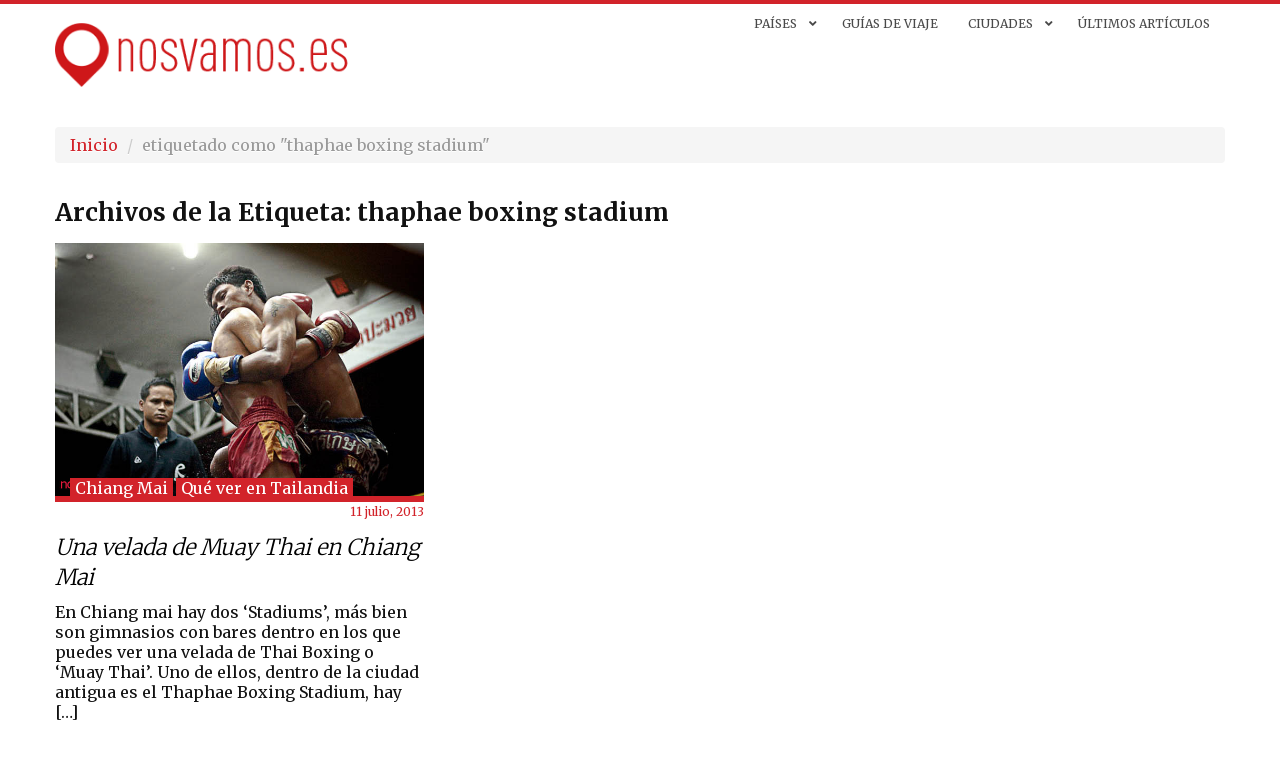

--- FILE ---
content_type: text/html; charset=UTF-8
request_url: https://nosvamos.es/tag/thaphae-boxing-stadium/
body_size: 12357
content:
<!DOCTYPE html>
<html lang="es">
<head>
    <meta charset="UTF-8"/>
    <meta name="viewport" content="width=device-width, initial-scale=1.0">
    <title>thaphae boxing stadium artículos - Nos vamos</title>
    <link rel="pingback" href="https://nosvamos.es/xmlrpc.php"/>

    <link rel="alternate" hreflang="es" href="https://nosvamos.es" />
    <link rel="shortcut icon" href="https://nosvamos.es/wp-content/themes/nosvamos_2/ico/favicon.png">

    <meta property="fb:pages" content="471717409544847" />
    <meta name="msvalidate.01" content="9676331E3453BB80EADDCF1048CB7360" />
    <meta name="socialpubli-verification" content="16390-24121"/>

    <link rel="apple-touch-icon" sizes="57x57" href="https://nosvamos.es/wp-content/themes/nosvamos_2/assets/ico/apple-touch-icon-57.png" />
    <link rel="apple-touch-icon" sizes="60x60" href="https://nosvamos.es/wp-content/themes/nosvamos_2/assets/ico/apple-touch-icon-60.png" />
    <link rel="apple-touch-icon" sizes="72x72" href="https://nosvamos.es/wp-content/themes/nosvamos_2/assets/ico/apple-touch-icon-72.png" /> 
    <link rel="apple-touch-icon" sizes="76x76" href="https://nosvamos.es/wp-content/themes/nosvamos_2/assets/ico/apple-touch-icon-76.png" /> 
    <link rel="apple-touch-icon" sizes="114x114" href="https://nosvamos.es/wp-content/themes/nosvamos_2/assets/ico/apple-touch-icon-114.png" />
    <link rel="apple-touch-icon" sizes="120x120" href="https://nosvamos.es/wp-content/themes/nosvamos_2/assets/ico/apple-touch-icon-120.png" />
    <link rel="apple-touch-icon" sizes="144x144" href="https://nosvamos.es/wp-content/themes/nosvamos_2/assets/ico/apple-touch-icon-144.png" />
    <link rel="apple-touch-icon" sizes="152x152" href="https://nosvamos.es/wp-content/themes/nosvamos_2/assets/ico/apple-touch-icon-152.png" />
    <link rel="icon" sizes="196x196" type="image/png" href="https://nosvamos.es/wp-content/themes/nosvamos_2/assets/ico/favicon-196.png" />
    <link rel="icon" sizes="160x160" type="image/png" href="https://nosvamos.es/wp-content/themes/nosvamos_2/assets/ico/favicon-160.png" />
    <link rel="icon" sizes="96x96" type="image/png" href="https://nosvamos.es/wp-content/themes/nosvamos_2/assets/ico/favicon-96.png" />
    <link rel="icon" sizes="32x32" type="image/png" href="https://nosvamos.es/wp-content/themes/nosvamos_2/assets/ico/favicon-32.png" />
    <link rel="icon" sizes="16x16" type="image/png" href="https://nosvamos.es/wp-content/themes/nosvamos_2/assets/ico/favicon-16.png" />
    <meta name="msapplication-TileImage" content="https://nosvamos.es/wp-content/themes/nosvamos_2/assets/ico/mstile-144.png">
    <meta name="msapplication-TileColor" content="#ED1A3B">
    
    <meta name='robots' content='index, follow, max-image-preview:large, max-snippet:-1, max-video-preview:-1' />

	<!-- This site is optimized with the Yoast SEO plugin v26.7 - https://yoast.com/wordpress/plugins/seo/ -->
	<link rel="canonical" href="https://nosvamos.es/tag/thaphae-boxing-stadium/" />
	<meta property="og:locale" content="es_ES" />
	<meta property="og:type" content="article" />
	<meta property="og:title" content="thaphae boxing stadium artículos - Nos vamos" />
	<meta property="og:url" content="https://nosvamos.es/tag/thaphae-boxing-stadium/" />
	<meta property="og:site_name" content="Nos vamos" />
	<meta name="twitter:card" content="summary_large_image" />
	<meta name="twitter:site" content="@nos_vamos" />
	<script type="application/ld+json" class="yoast-schema-graph">{"@context":"https://schema.org","@graph":[{"@type":"CollectionPage","@id":"https://nosvamos.es/tag/thaphae-boxing-stadium/","url":"https://nosvamos.es/tag/thaphae-boxing-stadium/","name":"thaphae boxing stadium artículos - Nos vamos","isPartOf":{"@id":"https://nosvamos.es/#website"},"primaryImageOfPage":{"@id":"https://nosvamos.es/tag/thaphae-boxing-stadium/#primaryimage"},"image":{"@id":"https://nosvamos.es/tag/thaphae-boxing-stadium/#primaryimage"},"thumbnailUrl":"https://nosvamos.es/wp-content/uploads/2013/07/thai-boxing-muaythai-chiang-mai-16.jpg","breadcrumb":{"@id":"https://nosvamos.es/tag/thaphae-boxing-stadium/#breadcrumb"},"inLanguage":"es"},{"@type":"ImageObject","inLanguage":"es","@id":"https://nosvamos.es/tag/thaphae-boxing-stadium/#primaryimage","url":"https://nosvamos.es/wp-content/uploads/2013/07/thai-boxing-muaythai-chiang-mai-16.jpg","contentUrl":"https://nosvamos.es/wp-content/uploads/2013/07/thai-boxing-muaythai-chiang-mai-16.jpg","width":700,"height":467,"caption":"En el último combate parecía que había amor, nada más lejos..."},{"@type":"BreadcrumbList","@id":"https://nosvamos.es/tag/thaphae-boxing-stadium/#breadcrumb","itemListElement":[{"@type":"ListItem","position":1,"name":"Portada","item":"https://nosvamos.es/"},{"@type":"ListItem","position":2,"name":"thaphae boxing stadium"}]},{"@type":"WebSite","@id":"https://nosvamos.es/#website","url":"https://nosvamos.es/","name":"Nos vamos","description":"blog de viajes y consejos para viajar de mochileros","potentialAction":[{"@type":"SearchAction","target":{"@type":"EntryPoint","urlTemplate":"https://nosvamos.es/?s={search_term_string}"},"query-input":{"@type":"PropertyValueSpecification","valueRequired":true,"valueName":"search_term_string"}}],"inLanguage":"es"}]}</script>
	<!-- / Yoast SEO plugin. -->


<link rel="alternate" type="application/rss+xml" title="Nos vamos &raquo; Feed" href="https://nosvamos.es/feed/" />
<link rel="alternate" type="application/rss+xml" title="Nos vamos &raquo; Feed de los comentarios" href="https://nosvamos.es/comments/feed/" />
<link rel="alternate" type="application/rss+xml" title="Nos vamos &raquo; Etiqueta thaphae boxing stadium del feed" href="https://nosvamos.es/tag/thaphae-boxing-stadium/feed/" />
<style id='wp-img-auto-sizes-contain-inline-css' type='text/css'>
img:is([sizes=auto i],[sizes^="auto," i]){contain-intrinsic-size:3000px 1500px}
/*# sourceURL=wp-img-auto-sizes-contain-inline-css */
</style>
<link rel='stylesheet' id='layerslider-css' href='https://nosvamos.es/wp-content/plugins/layerslider/assets/static/layerslider/css/layerslider.css?ver=7.6.7' type='text/css' media='all' />
<style id='wp-emoji-styles-inline-css' type='text/css'>

	img.wp-smiley, img.emoji {
		display: inline !important;
		border: none !important;
		box-shadow: none !important;
		height: 1em !important;
		width: 1em !important;
		margin: 0 0.07em !important;
		vertical-align: -0.1em !important;
		background: none !important;
		padding: 0 !important;
	}
/*# sourceURL=wp-emoji-styles-inline-css */
</style>
<style id='wp-block-library-inline-css' type='text/css'>
:root{--wp-block-synced-color:#7a00df;--wp-block-synced-color--rgb:122,0,223;--wp-bound-block-color:var(--wp-block-synced-color);--wp-editor-canvas-background:#ddd;--wp-admin-theme-color:#007cba;--wp-admin-theme-color--rgb:0,124,186;--wp-admin-theme-color-darker-10:#006ba1;--wp-admin-theme-color-darker-10--rgb:0,107,160.5;--wp-admin-theme-color-darker-20:#005a87;--wp-admin-theme-color-darker-20--rgb:0,90,135;--wp-admin-border-width-focus:2px}@media (min-resolution:192dpi){:root{--wp-admin-border-width-focus:1.5px}}.wp-element-button{cursor:pointer}:root .has-very-light-gray-background-color{background-color:#eee}:root .has-very-dark-gray-background-color{background-color:#313131}:root .has-very-light-gray-color{color:#eee}:root .has-very-dark-gray-color{color:#313131}:root .has-vivid-green-cyan-to-vivid-cyan-blue-gradient-background{background:linear-gradient(135deg,#00d084,#0693e3)}:root .has-purple-crush-gradient-background{background:linear-gradient(135deg,#34e2e4,#4721fb 50%,#ab1dfe)}:root .has-hazy-dawn-gradient-background{background:linear-gradient(135deg,#faaca8,#dad0ec)}:root .has-subdued-olive-gradient-background{background:linear-gradient(135deg,#fafae1,#67a671)}:root .has-atomic-cream-gradient-background{background:linear-gradient(135deg,#fdd79a,#004a59)}:root .has-nightshade-gradient-background{background:linear-gradient(135deg,#330968,#31cdcf)}:root .has-midnight-gradient-background{background:linear-gradient(135deg,#020381,#2874fc)}:root{--wp--preset--font-size--normal:16px;--wp--preset--font-size--huge:42px}.has-regular-font-size{font-size:1em}.has-larger-font-size{font-size:2.625em}.has-normal-font-size{font-size:var(--wp--preset--font-size--normal)}.has-huge-font-size{font-size:var(--wp--preset--font-size--huge)}.has-text-align-center{text-align:center}.has-text-align-left{text-align:left}.has-text-align-right{text-align:right}.has-fit-text{white-space:nowrap!important}#end-resizable-editor-section{display:none}.aligncenter{clear:both}.items-justified-left{justify-content:flex-start}.items-justified-center{justify-content:center}.items-justified-right{justify-content:flex-end}.items-justified-space-between{justify-content:space-between}.screen-reader-text{border:0;clip-path:inset(50%);height:1px;margin:-1px;overflow:hidden;padding:0;position:absolute;width:1px;word-wrap:normal!important}.screen-reader-text:focus{background-color:#ddd;clip-path:none;color:#444;display:block;font-size:1em;height:auto;left:5px;line-height:normal;padding:15px 23px 14px;text-decoration:none;top:5px;width:auto;z-index:100000}html :where(.has-border-color){border-style:solid}html :where([style*=border-top-color]){border-top-style:solid}html :where([style*=border-right-color]){border-right-style:solid}html :where([style*=border-bottom-color]){border-bottom-style:solid}html :where([style*=border-left-color]){border-left-style:solid}html :where([style*=border-width]){border-style:solid}html :where([style*=border-top-width]){border-top-style:solid}html :where([style*=border-right-width]){border-right-style:solid}html :where([style*=border-bottom-width]){border-bottom-style:solid}html :where([style*=border-left-width]){border-left-style:solid}html :where(img[class*=wp-image-]){height:auto;max-width:100%}:where(figure){margin:0 0 1em}html :where(.is-position-sticky){--wp-admin--admin-bar--position-offset:var(--wp-admin--admin-bar--height,0px)}@media screen and (max-width:600px){html :where(.is-position-sticky){--wp-admin--admin-bar--position-offset:0px}}

/*# sourceURL=wp-block-library-inline-css */
</style><style id='global-styles-inline-css' type='text/css'>
:root{--wp--preset--aspect-ratio--square: 1;--wp--preset--aspect-ratio--4-3: 4/3;--wp--preset--aspect-ratio--3-4: 3/4;--wp--preset--aspect-ratio--3-2: 3/2;--wp--preset--aspect-ratio--2-3: 2/3;--wp--preset--aspect-ratio--16-9: 16/9;--wp--preset--aspect-ratio--9-16: 9/16;--wp--preset--color--black: #000000;--wp--preset--color--cyan-bluish-gray: #abb8c3;--wp--preset--color--white: #ffffff;--wp--preset--color--pale-pink: #f78da7;--wp--preset--color--vivid-red: #cf2e2e;--wp--preset--color--luminous-vivid-orange: #ff6900;--wp--preset--color--luminous-vivid-amber: #fcb900;--wp--preset--color--light-green-cyan: #7bdcb5;--wp--preset--color--vivid-green-cyan: #00d084;--wp--preset--color--pale-cyan-blue: #8ed1fc;--wp--preset--color--vivid-cyan-blue: #0693e3;--wp--preset--color--vivid-purple: #9b51e0;--wp--preset--gradient--vivid-cyan-blue-to-vivid-purple: linear-gradient(135deg,rgb(6,147,227) 0%,rgb(155,81,224) 100%);--wp--preset--gradient--light-green-cyan-to-vivid-green-cyan: linear-gradient(135deg,rgb(122,220,180) 0%,rgb(0,208,130) 100%);--wp--preset--gradient--luminous-vivid-amber-to-luminous-vivid-orange: linear-gradient(135deg,rgb(252,185,0) 0%,rgb(255,105,0) 100%);--wp--preset--gradient--luminous-vivid-orange-to-vivid-red: linear-gradient(135deg,rgb(255,105,0) 0%,rgb(207,46,46) 100%);--wp--preset--gradient--very-light-gray-to-cyan-bluish-gray: linear-gradient(135deg,rgb(238,238,238) 0%,rgb(169,184,195) 100%);--wp--preset--gradient--cool-to-warm-spectrum: linear-gradient(135deg,rgb(74,234,220) 0%,rgb(151,120,209) 20%,rgb(207,42,186) 40%,rgb(238,44,130) 60%,rgb(251,105,98) 80%,rgb(254,248,76) 100%);--wp--preset--gradient--blush-light-purple: linear-gradient(135deg,rgb(255,206,236) 0%,rgb(152,150,240) 100%);--wp--preset--gradient--blush-bordeaux: linear-gradient(135deg,rgb(254,205,165) 0%,rgb(254,45,45) 50%,rgb(107,0,62) 100%);--wp--preset--gradient--luminous-dusk: linear-gradient(135deg,rgb(255,203,112) 0%,rgb(199,81,192) 50%,rgb(65,88,208) 100%);--wp--preset--gradient--pale-ocean: linear-gradient(135deg,rgb(255,245,203) 0%,rgb(182,227,212) 50%,rgb(51,167,181) 100%);--wp--preset--gradient--electric-grass: linear-gradient(135deg,rgb(202,248,128) 0%,rgb(113,206,126) 100%);--wp--preset--gradient--midnight: linear-gradient(135deg,rgb(2,3,129) 0%,rgb(40,116,252) 100%);--wp--preset--font-size--small: 13px;--wp--preset--font-size--medium: 20px;--wp--preset--font-size--large: 36px;--wp--preset--font-size--x-large: 42px;--wp--preset--spacing--20: 0.44rem;--wp--preset--spacing--30: 0.67rem;--wp--preset--spacing--40: 1rem;--wp--preset--spacing--50: 1.5rem;--wp--preset--spacing--60: 2.25rem;--wp--preset--spacing--70: 3.38rem;--wp--preset--spacing--80: 5.06rem;--wp--preset--shadow--natural: 6px 6px 9px rgba(0, 0, 0, 0.2);--wp--preset--shadow--deep: 12px 12px 50px rgba(0, 0, 0, 0.4);--wp--preset--shadow--sharp: 6px 6px 0px rgba(0, 0, 0, 0.2);--wp--preset--shadow--outlined: 6px 6px 0px -3px rgb(255, 255, 255), 6px 6px rgb(0, 0, 0);--wp--preset--shadow--crisp: 6px 6px 0px rgb(0, 0, 0);}:where(.is-layout-flex){gap: 0.5em;}:where(.is-layout-grid){gap: 0.5em;}body .is-layout-flex{display: flex;}.is-layout-flex{flex-wrap: wrap;align-items: center;}.is-layout-flex > :is(*, div){margin: 0;}body .is-layout-grid{display: grid;}.is-layout-grid > :is(*, div){margin: 0;}:where(.wp-block-columns.is-layout-flex){gap: 2em;}:where(.wp-block-columns.is-layout-grid){gap: 2em;}:where(.wp-block-post-template.is-layout-flex){gap: 1.25em;}:where(.wp-block-post-template.is-layout-grid){gap: 1.25em;}.has-black-color{color: var(--wp--preset--color--black) !important;}.has-cyan-bluish-gray-color{color: var(--wp--preset--color--cyan-bluish-gray) !important;}.has-white-color{color: var(--wp--preset--color--white) !important;}.has-pale-pink-color{color: var(--wp--preset--color--pale-pink) !important;}.has-vivid-red-color{color: var(--wp--preset--color--vivid-red) !important;}.has-luminous-vivid-orange-color{color: var(--wp--preset--color--luminous-vivid-orange) !important;}.has-luminous-vivid-amber-color{color: var(--wp--preset--color--luminous-vivid-amber) !important;}.has-light-green-cyan-color{color: var(--wp--preset--color--light-green-cyan) !important;}.has-vivid-green-cyan-color{color: var(--wp--preset--color--vivid-green-cyan) !important;}.has-pale-cyan-blue-color{color: var(--wp--preset--color--pale-cyan-blue) !important;}.has-vivid-cyan-blue-color{color: var(--wp--preset--color--vivid-cyan-blue) !important;}.has-vivid-purple-color{color: var(--wp--preset--color--vivid-purple) !important;}.has-black-background-color{background-color: var(--wp--preset--color--black) !important;}.has-cyan-bluish-gray-background-color{background-color: var(--wp--preset--color--cyan-bluish-gray) !important;}.has-white-background-color{background-color: var(--wp--preset--color--white) !important;}.has-pale-pink-background-color{background-color: var(--wp--preset--color--pale-pink) !important;}.has-vivid-red-background-color{background-color: var(--wp--preset--color--vivid-red) !important;}.has-luminous-vivid-orange-background-color{background-color: var(--wp--preset--color--luminous-vivid-orange) !important;}.has-luminous-vivid-amber-background-color{background-color: var(--wp--preset--color--luminous-vivid-amber) !important;}.has-light-green-cyan-background-color{background-color: var(--wp--preset--color--light-green-cyan) !important;}.has-vivid-green-cyan-background-color{background-color: var(--wp--preset--color--vivid-green-cyan) !important;}.has-pale-cyan-blue-background-color{background-color: var(--wp--preset--color--pale-cyan-blue) !important;}.has-vivid-cyan-blue-background-color{background-color: var(--wp--preset--color--vivid-cyan-blue) !important;}.has-vivid-purple-background-color{background-color: var(--wp--preset--color--vivid-purple) !important;}.has-black-border-color{border-color: var(--wp--preset--color--black) !important;}.has-cyan-bluish-gray-border-color{border-color: var(--wp--preset--color--cyan-bluish-gray) !important;}.has-white-border-color{border-color: var(--wp--preset--color--white) !important;}.has-pale-pink-border-color{border-color: var(--wp--preset--color--pale-pink) !important;}.has-vivid-red-border-color{border-color: var(--wp--preset--color--vivid-red) !important;}.has-luminous-vivid-orange-border-color{border-color: var(--wp--preset--color--luminous-vivid-orange) !important;}.has-luminous-vivid-amber-border-color{border-color: var(--wp--preset--color--luminous-vivid-amber) !important;}.has-light-green-cyan-border-color{border-color: var(--wp--preset--color--light-green-cyan) !important;}.has-vivid-green-cyan-border-color{border-color: var(--wp--preset--color--vivid-green-cyan) !important;}.has-pale-cyan-blue-border-color{border-color: var(--wp--preset--color--pale-cyan-blue) !important;}.has-vivid-cyan-blue-border-color{border-color: var(--wp--preset--color--vivid-cyan-blue) !important;}.has-vivid-purple-border-color{border-color: var(--wp--preset--color--vivid-purple) !important;}.has-vivid-cyan-blue-to-vivid-purple-gradient-background{background: var(--wp--preset--gradient--vivid-cyan-blue-to-vivid-purple) !important;}.has-light-green-cyan-to-vivid-green-cyan-gradient-background{background: var(--wp--preset--gradient--light-green-cyan-to-vivid-green-cyan) !important;}.has-luminous-vivid-amber-to-luminous-vivid-orange-gradient-background{background: var(--wp--preset--gradient--luminous-vivid-amber-to-luminous-vivid-orange) !important;}.has-luminous-vivid-orange-to-vivid-red-gradient-background{background: var(--wp--preset--gradient--luminous-vivid-orange-to-vivid-red) !important;}.has-very-light-gray-to-cyan-bluish-gray-gradient-background{background: var(--wp--preset--gradient--very-light-gray-to-cyan-bluish-gray) !important;}.has-cool-to-warm-spectrum-gradient-background{background: var(--wp--preset--gradient--cool-to-warm-spectrum) !important;}.has-blush-light-purple-gradient-background{background: var(--wp--preset--gradient--blush-light-purple) !important;}.has-blush-bordeaux-gradient-background{background: var(--wp--preset--gradient--blush-bordeaux) !important;}.has-luminous-dusk-gradient-background{background: var(--wp--preset--gradient--luminous-dusk) !important;}.has-pale-ocean-gradient-background{background: var(--wp--preset--gradient--pale-ocean) !important;}.has-electric-grass-gradient-background{background: var(--wp--preset--gradient--electric-grass) !important;}.has-midnight-gradient-background{background: var(--wp--preset--gradient--midnight) !important;}.has-small-font-size{font-size: var(--wp--preset--font-size--small) !important;}.has-medium-font-size{font-size: var(--wp--preset--font-size--medium) !important;}.has-large-font-size{font-size: var(--wp--preset--font-size--large) !important;}.has-x-large-font-size{font-size: var(--wp--preset--font-size--x-large) !important;}
/*# sourceURL=global-styles-inline-css */
</style>

<style id='classic-theme-styles-inline-css' type='text/css'>
/*! This file is auto-generated */
.wp-block-button__link{color:#fff;background-color:#32373c;border-radius:9999px;box-shadow:none;text-decoration:none;padding:calc(.667em + 2px) calc(1.333em + 2px);font-size:1.125em}.wp-block-file__button{background:#32373c;color:#fff;text-decoration:none}
/*# sourceURL=/wp-includes/css/classic-themes.min.css */
</style>
<link rel='stylesheet' id='bootstrapwp-style-css' href='https://nosvamos.es/wp-content/themes/nosvamos_2/assets/css/bootstrapwp.css?ver=1.0' type='text/css' media='all' />
<link rel='stylesheet' id='bootstrapwp-default-css' href='https://nosvamos.es/wp-content/themes/nosvamos_2/style.css?ver=6.9' type='text/css' media='all' />
<link rel='stylesheet' id='ubermenu-css' href='https://nosvamos.es/wp-content/plugins/ubermenu/pro/assets/css/ubermenu.min.css?ver=3.8.5' type='text/css' media='all' />
<link rel='stylesheet' id='ubermenu-clean-white-css' href='https://nosvamos.es/wp-content/plugins/ubermenu/pro/assets/css/skins/cleanwhite.css?ver=6.9' type='text/css' media='all' />
<link rel='stylesheet' id='ubermenu-font-awesome-all-css' href='https://nosvamos.es/wp-content/plugins/ubermenu/assets/fontawesome/css/all.min.css?ver=6.9' type='text/css' media='all' />
<script type="text/javascript" src="https://nosvamos.es/wp-includes/js/jquery/jquery.min.js?ver=3.7.1" id="jquery-core-js"></script>
<script type="text/javascript" src="https://nosvamos.es/wp-includes/js/jquery/jquery-migrate.min.js?ver=3.4.1" id="jquery-migrate-js"></script>
<script type="text/javascript" id="layerslider-utils-js-extra">
/* <![CDATA[ */
var LS_Meta = {"v":"7.6.7","fixGSAP":"1"};
//# sourceURL=layerslider-utils-js-extra
/* ]]> */
</script>
<script type="text/javascript" src="https://nosvamos.es/wp-content/plugins/layerslider/assets/static/layerslider/js/layerslider.utils.js?ver=7.6.7" id="layerslider-utils-js"></script>
<script type="text/javascript" src="https://nosvamos.es/wp-content/plugins/layerslider/assets/static/layerslider/js/layerslider.kreaturamedia.jquery.js?ver=7.6.7" id="layerslider-js"></script>
<script type="text/javascript" src="https://nosvamos.es/wp-content/plugins/layerslider/assets/static/layerslider/js/layerslider.transitions.js?ver=7.6.7" id="layerslider-transitions-js"></script>
<meta name="generator" content="Powered by LayerSlider 7.6.7 - Build Heros, Sliders, and Popups. Create Animations and Beautiful, Rich Web Content as Easy as Never Before on WordPress." />
<!-- LayerSlider updates and docs at: https://layerslider.com -->
<link rel="https://api.w.org/" href="https://nosvamos.es/wp-json/" /><link rel="alternate" title="JSON" type="application/json" href="https://nosvamos.es/wp-json/wp/v2/tags/479" /><link rel="EditURI" type="application/rsd+xml" title="RSD" href="https://nosvamos.es/xmlrpc.php?rsd" />
<meta name="generator" content="WordPress 6.9" />
<style id="ubermenu-custom-generated-css">
/** Font Awesome 4 Compatibility **/
.fa{font-style:normal;font-variant:normal;font-weight:normal;font-family:FontAwesome;}

/** UberMenu Custom Menu Styles (Customizer) **/
/* main */
 .ubermenu-main .ubermenu-item .ubermenu-submenu-drop { -webkit-transition-duration:300ms; -ms-transition-duration:300ms; transition-duration:300ms; }
 .ubermenu-main { max-width:100%; background:#; }
 .ubermenu-main .ubermenu-item-layout-image_left > .ubermenu-target-text { padding-left:32px; }
 .ubermenu-main .ubermenu-item-layout-image_right > .ubermenu-target-text { padding-right:32px; }
 .ubermenu-main .ubermenu-item-level-0 > .ubermenu-target { font-size:12px; text-transform:uppercase; color:#494949; -webkit-box-shadow:inset 1px 0 0 0 rgba(255,255,255,.9); -moz-box-shadow:inset 1px 0 0 0 rgba(255,255,255,.9); -o-box-shadow:inset 1px 0 0 0 rgba(255,255,255,.9); box-shadow:inset 1px 0 0 0 rgba(255,255,255,.9); padding-top:12px; padding-bottom:12px; padding-left:15px; padding-right:15px; }
 .ubermenu-main .ubermenu-nav .ubermenu-item.ubermenu-item-level-0 > .ubermenu-target { font-weight:normal; }
 .ubermenu.ubermenu-main .ubermenu-item-level-0:hover > .ubermenu-target, .ubermenu-main .ubermenu-item-level-0.ubermenu-active > .ubermenu-target { color:#ed1a3b; background:#; }
 .ubermenu-main .ubermenu-item-level-0.ubermenu-current-menu-item > .ubermenu-target, .ubermenu-main .ubermenu-item-level-0.ubermenu-current-menu-parent > .ubermenu-target, .ubermenu-main .ubermenu-item-level-0.ubermenu-current-menu-ancestor > .ubermenu-target { color:#ed1a3b; }
 .ubermenu-main .ubermenu-item-level-0.ubermenu-active > .ubermenu-target,.ubermenu-main .ubermenu-item-level-0:hover > .ubermenu-target { -webkit-box-shadow:inset 1px 0 0 0 rgba(255,255,255,.9); -moz-box-shadow:inset 1px 0 0 0 rgba(255,255,255,.9); -o-box-shadow:inset 1px 0 0 0 rgba(255,255,255,.9); box-shadow:inset 1px 0 0 0 rgba(255,255,255,.9); }
 .ubermenu-main.ubermenu-sub-indicators .ubermenu-item-level-0.ubermenu-has-submenu-drop > .ubermenu-target:not(.ubermenu-noindicator) { padding-right:30px; }
 .ubermenu-main.ubermenu-sub-indicators .ubermenu-item-level-0.ubermenu-has-submenu-drop > .ubermenu-target.ubermenu-noindicator { padding-right:15px; }
 .ubermenu-main .ubermenu-submenu.ubermenu-submenu-drop { background-color:#ffffff; border:1px solid #ed1a3b; color:#ed1a3b; }
 .ubermenu-main .ubermenu-submenu .ubermenu-column { min-width:100px; }
 .ubermenu-main .ubermenu-submenu .ubermenu-highlight { color:#303030; }
 .ubermenu-main .ubermenu-submenu .ubermenu-item-header > .ubermenu-target, .ubermenu-main .ubermenu-tab > .ubermenu-target { font-size:12px; }
 .ubermenu-main .ubermenu-submenu .ubermenu-item-header > .ubermenu-target { color:#ed1a3b; }
 .ubermenu-main .ubermenu-submenu .ubermenu-item-header > .ubermenu-target:hover { color:#ed1a3b; }
 .ubermenu-main .ubermenu-submenu .ubermenu-item-header.ubermenu-current-menu-item > .ubermenu-target { color:#ed1a3b; }
 .ubermenu-main .ubermenu-nav .ubermenu-submenu .ubermenu-item-header > .ubermenu-target { font-weight:bold; }
 .ubermenu-main .ubermenu-submenu .ubermenu-item-header.ubermenu-has-submenu-stack > .ubermenu-target { border-bottom:1px solid #e5e5e5; }
 .ubermenu-main .ubermenu-item-normal > .ubermenu-target { color:#ed1a3b; font-size:12px; }
 .ubermenu.ubermenu-main .ubermenu-item-normal > .ubermenu-target:hover, .ubermenu.ubermenu-main .ubermenu-item-normal:hover > .ubermenu-target, .ubermenu.ubermenu-main .ubermenu-item-normal.ubermenu-active > .ubermenu-target { color:#303030; }
 .ubermenu-main .ubermenu-target > .ubermenu-target-description { font-size:9px; text-transform:none; }


/** UberMenu Custom Menu Item Styles (Menu Item Settings) **/
/* 7573 */   .ubermenu .ubermenu-item-7573 > .ubermenu-target.ubermenu-item-layout-image_left > .ubermenu-target-text { padding-left:50px; }
/* 7578 */   .ubermenu .ubermenu-item-7578 > .ubermenu-target.ubermenu-item-layout-image_left > .ubermenu-target-text { padding-left:50px; }
/* 7577 */   .ubermenu .ubermenu-item-7577 > .ubermenu-target.ubermenu-item-layout-image_left > .ubermenu-target-text { padding-left:50px; }
/* 7575 */   .ubermenu .ubermenu-item-7575 > .ubermenu-target.ubermenu-item-layout-image_left > .ubermenu-target-text { padding-left:50px; }
/* 7576 */   .ubermenu .ubermenu-item-7576 > .ubermenu-target.ubermenu-item-layout-image_left > .ubermenu-target-text { padding-left:50px; }
/* 7579 */   .ubermenu .ubermenu-item-7579 > .ubermenu-target.ubermenu-item-layout-image_left > .ubermenu-target-text { padding-left:50px; }
/* 7581 */   .ubermenu .ubermenu-item-7581 > .ubermenu-target.ubermenu-item-layout-image_left > .ubermenu-target-text { padding-left:50px; }
/* 7580 */   .ubermenu .ubermenu-item-7580 > .ubermenu-target.ubermenu-item-layout-image_left > .ubermenu-target-text { padding-left:50px; }
/* 7584 */   .ubermenu .ubermenu-item-7584 > .ubermenu-target.ubermenu-item-layout-image_left > .ubermenu-target-text { padding-left:50px; }
/* 7582 */   .ubermenu .ubermenu-item-7582 > .ubermenu-target.ubermenu-item-layout-image_left > .ubermenu-target-text { padding-left:50px; }
/* 7583 */   .ubermenu .ubermenu-item-7583 > .ubermenu-target.ubermenu-item-layout-image_left > .ubermenu-target-text { padding-left:50px; }
/* 7601 */   .ubermenu .ubermenu-item-7601 > .ubermenu-target.ubermenu-item-layout-image_left > .ubermenu-target-text { padding-left:50px; }
/* 7613 */   .ubermenu .ubermenu-item-7613 > .ubermenu-target.ubermenu-item-layout-image_left > .ubermenu-target-text { padding-left:50px; }
/* 7600 */   .ubermenu .ubermenu-item-7600 > .ubermenu-target.ubermenu-item-layout-image_left > .ubermenu-target-text { padding-left:50px; }
/* 7614 */   .ubermenu .ubermenu-item-7614 > .ubermenu-target.ubermenu-item-layout-image_left > .ubermenu-target-text { padding-left:50px; }
/* 7767 */   .ubermenu .ubermenu-item-7767 > .ubermenu-target.ubermenu-item-layout-image_left > .ubermenu-target-text { padding-left:50px; }
/* 7612 */   .ubermenu .ubermenu-item.ubermenu-item-7612 > .ubermenu-target { color:#333333; }
/* 7949 */   .ubermenu .ubermenu-item-7949 > .ubermenu-target.ubermenu-item-layout-image_left > .ubermenu-target-text { padding-left:50px; }
/* 7948 */   .ubermenu .ubermenu-item-7948 > .ubermenu-target.ubermenu-item-layout-image_left > .ubermenu-target-text { padding-left:50px; }
/* 8241 */   .ubermenu .ubermenu-item-8241 > .ubermenu-target.ubermenu-item-layout-image_left > .ubermenu-target-text { padding-left:50px; }
/* 8812 */   .ubermenu .ubermenu-item-8812 > .ubermenu-target.ubermenu-item-layout-image_left > .ubermenu-target-text { padding-left:50px; }

/* Status: Loaded from Transient */

</style><!-- No hay ninguna versión amphtml disponible para esta URL. -->    <script async defer src="https://maps.googleapis.com/maps/api/js?key=AIzaSyA7j1jOj2Df525kiE8mS90isCjzIJU0FS8"></script>
    <link rel="stylesheet" href="https://nosvamos.es/wp-content/themes/nosvamos_2/aumentha.css">

    <script>
      (function(i,s,o,g,r,a,m){i['GoogleAnalyticsObject']=r;i[r]=i[r]||function(){
      (i[r].q=i[r].q||[]).push(arguments)},i[r].l=1*new Date();a=s.createElement(o),
      m=s.getElementsByTagName(o)[0];a.async=1;a.src=g;m.parentNode.insertBefore(a,m)
      })(window,document,'script','//www.google-analytics.com/analytics.js','ga');

      ga('create', 'UA-1774551-12', 'auto');
      ga('send', 'pageview');
    </script>
</head>
<body class="archive tag tag-thaphae-boxing-stadium tag-479 wp-theme-nosvamos_2"  data-spy="scroll" data-target=".bs-docs-sidebar" data-offset="10">
    <div class="navbar navbar-relative-top">
        <div class="navbar">
            <div class="container header">
                <div class="span3">
                    <a class="brand" href="https://nosvamos.es/" title="Nos vamos" rel="home">
                        <img src="https://nosvamos.es/wp-content/themes/nosvamos_2/images/logo.png" /></a>
                </div>
                <div class="span8 pull-right">
                    <div>
                        
<!-- UberMenu [Configuration:main] [Theme Loc:main-menu] [Integration:api] -->
<div class="ubermenu-responsive-toggle ubermenu-responsive-toggle-main ubermenu-skin-clean-white ubermenu-loc-main-menu ubermenu-responsive-toggle-content-align-left ubermenu-responsive-toggle-align-full " tabindex="0" data-ubermenu-target="ubermenu-main-1014-main-menu"   aria-label="Toggle Menu"><i class="fas fa-bars" ></i>Menu</div><nav id="ubermenu-main-1014-main-menu" class="ubermenu ubermenu-nojs ubermenu-main ubermenu-menu-1014 ubermenu-loc-main-menu ubermenu-responsive ubermenu-responsive-default ubermenu-responsive-collapse ubermenu-horizontal ubermenu-transition-fade ubermenu-trigger-hover_intent ubermenu-skin-clean-white  ubermenu-bar-align-center ubermenu-items-align-right ubermenu-bar-inner-center ubermenu-bound-inner ubermenu-disable-submenu-scroll ubermenu-sub-indicators ubermenu-retractors-responsive ubermenu-submenu-indicator-closes"><ul id="ubermenu-nav-main-1014-main-menu" class="ubermenu-nav" data-title="Viajes2"><li id="menu-item-7742" class="ubermenu-item ubermenu-item-type-custom ubermenu-item-object-custom ubermenu-item-has-children ubermenu-advanced-sub ubermenu-item-7742 ubermenu-item-level-0 ubermenu-column ubermenu-column-auto ubermenu-has-submenu-drop ubermenu-has-submenu-mega" ><a class="ubermenu-target ubermenu-item-layout-default ubermenu-item-layout-text_only paises" href="#" tabindex="0"><span class="ubermenu-target-title ubermenu-target-text">Países</span><i class='ubermenu-sub-indicator fas fa-angle-down'></i></a><div  class="ubermenu-submenu ubermenu-submenu-id-7742 ubermenu-submenu-type-auto ubermenu-submenu-type-mega ubermenu-submenu-drop ubermenu-submenu-align-full_width ubermenu-autoclear"  ><ul class="ubermenu-row ubermenu-row-id-7743 ubermenu-autoclear"><li class="ubermenu-item ubermenu-item-type-custom ubermenu-item-object-ubermenu-custom ubermenu-item-has-children ubermenu-item-7746 ubermenu-item-level-2 ubermenu-column ubermenu-column-1-4 ubermenu-has-submenu-stack ubermenu-item-type-column ubermenu-column-id-7746"><ul  class="ubermenu-submenu ubermenu-submenu-id-7746 ubermenu-submenu-type-stack"  ><li id="menu-item-7575" class="ubermenu-item ubermenu-item-type-taxonomy ubermenu-item-object-category ubermenu-item-7575 ubermenu-item-auto ubermenu-item-normal ubermenu-item-level-3 ubermenu-column ubermenu-column-auto" ><a class="ubermenu-target ubermenu-target-with-image ubermenu-item-layout-default ubermenu-item-layout-image_left" href="https://nosvamos.es/cat/paises/camboya/"><img class="ubermenu-image ubermenu-image-size-full" src="https://nosvamos.es/wp-content/uploads/2015/01/camboya.png" width="40" height="40" alt=""  /><span class="ubermenu-target-title ubermenu-target-text">Camboya</span></a></li><li id="menu-item-7580" class="ubermenu-item ubermenu-item-type-taxonomy ubermenu-item-object-category ubermenu-item-7580 ubermenu-item-auto ubermenu-item-normal ubermenu-item-level-3 ubermenu-column ubermenu-column-auto" ><a class="ubermenu-target ubermenu-target-with-image ubermenu-item-layout-default ubermenu-item-layout-image_left" href="https://nosvamos.es/cat/paises/cuba/"><img class="ubermenu-image ubermenu-image-size-full" src="https://nosvamos.es/wp-content/uploads/2015/01/cuba.png" width="40" height="40" alt=""  /><span class="ubermenu-target-title ubermenu-target-text">Cuba</span></a></li><li id="menu-item-8241" class="ubermenu-item ubermenu-item-type-taxonomy ubermenu-item-object-category ubermenu-item-8241 ubermenu-item-auto ubermenu-item-normal ubermenu-item-level-3 ubermenu-column ubermenu-column-auto" ><a class="ubermenu-target ubermenu-target-with-image ubermenu-item-layout-default ubermenu-item-layout-image_left" href="https://nosvamos.es/cat/paises/escocia/"><img class="ubermenu-image ubermenu-image-size-full" src="https://nosvamos.es/wp-content/uploads/2015/01/comida.png" width="40" height="40" alt=""  /><span class="ubermenu-target-title ubermenu-target-text">Escocia</span></a></li><li id="menu-item-7581" class="ubermenu-item ubermenu-item-type-taxonomy ubermenu-item-object-category ubermenu-item-7581 ubermenu-item-auto ubermenu-item-normal ubermenu-item-level-3 ubermenu-column ubermenu-column-auto" ><a class="ubermenu-target ubermenu-target-with-image ubermenu-item-layout-default ubermenu-item-layout-image_left" href="https://nosvamos.es/cat/paises/espana/"><img class="ubermenu-image ubermenu-image-size-full" src="https://nosvamos.es/wp-content/uploads/2015/01/espana.png" width="40" height="40" alt=""  /><span class="ubermenu-target-title ubermenu-target-text">España</span></a></li><li id="menu-item-7582" class="ubermenu-item ubermenu-item-type-taxonomy ubermenu-item-object-category ubermenu-item-7582 ubermenu-item-auto ubermenu-item-normal ubermenu-item-level-3 ubermenu-column ubermenu-column-auto" ><a class="ubermenu-target ubermenu-target-with-image ubermenu-item-layout-default ubermenu-item-layout-image_left" href="https://nosvamos.es/cat/paises/francia/"><img class="ubermenu-image ubermenu-image-size-full" src="https://nosvamos.es/wp-content/uploads/2015/01/francia.png" width="40" height="40" alt=""  /><span class="ubermenu-target-title ubermenu-target-text">Francia</span></a></li><li id="menu-item-7583" class="ubermenu-item ubermenu-item-type-taxonomy ubermenu-item-object-category ubermenu-item-7583 ubermenu-item-auto ubermenu-item-normal ubermenu-item-level-3 ubermenu-column ubermenu-column-auto" ><a class="ubermenu-target ubermenu-target-with-image ubermenu-item-layout-default ubermenu-item-layout-image_left" href="https://nosvamos.es/cat/paises/honduras/"><img class="ubermenu-image ubermenu-image-size-full" src="https://nosvamos.es/wp-content/uploads/2015/01/honduras.png" width="40" height="40" alt=""  /><span class="ubermenu-target-title ubermenu-target-text">Honduras</span></a></li></ul></li><li class="ubermenu-item ubermenu-item-type-custom ubermenu-item-object-ubermenu-custom ubermenu-item-has-children ubermenu-item-7747 ubermenu-item-level-2 ubermenu-column ubermenu-column-1-4 ubermenu-has-submenu-stack ubermenu-item-type-column ubermenu-column-id-7747"><ul  class="ubermenu-submenu ubermenu-submenu-id-7747 ubermenu-submenu-type-stack"  ><li id="menu-item-7576" class="ubermenu-item ubermenu-item-type-taxonomy ubermenu-item-object-category ubermenu-item-7576 ubermenu-item-auto ubermenu-item-normal ubermenu-item-level-3 ubermenu-column ubermenu-column-auto" ><a class="ubermenu-target ubermenu-target-with-image ubermenu-item-layout-default ubermenu-item-layout-image_left" href="https://nosvamos.es/cat/paises/india/"><img class="ubermenu-image ubermenu-image-size-full" src="https://nosvamos.es/wp-content/uploads/2015/01/india.png" width="40" height="40" alt=""  /><span class="ubermenu-target-title ubermenu-target-text">India</span></a></li><li id="menu-item-8812" class="ubermenu-item ubermenu-item-type-taxonomy ubermenu-item-object-category ubermenu-item-8812 ubermenu-item-auto ubermenu-item-normal ubermenu-item-level-3 ubermenu-column ubermenu-column-auto" ><a class="ubermenu-target ubermenu-target-with-image ubermenu-item-layout-default ubermenu-item-layout-image_left" href="https://nosvamos.es/cat/paises/iran/"><img class="ubermenu-image ubermenu-image-size-full" src="https://nosvamos.es/wp-content/uploads/2015/01/comida.png" width="40" height="40" alt=""  /><span class="ubermenu-target-title ubermenu-target-text">Irán</span></a></li><li id="menu-item-7948" class="ubermenu-item ubermenu-item-type-taxonomy ubermenu-item-object-category ubermenu-item-7948 ubermenu-item-auto ubermenu-item-normal ubermenu-item-level-3 ubermenu-column ubermenu-column-auto" ><a class="ubermenu-target ubermenu-target-with-image ubermenu-item-layout-default ubermenu-item-layout-image_left" href="https://nosvamos.es/cat/paises/israel/"><img class="ubermenu-image ubermenu-image-size-full" src="https://nosvamos.es/wp-content/uploads/2015/01/comida.png" width="40" height="40" alt=""  /><span class="ubermenu-target-title ubermenu-target-text">Israel</span></a></li><li id="menu-item-7584" class="ubermenu-item ubermenu-item-type-taxonomy ubermenu-item-object-category ubermenu-item-7584 ubermenu-item-auto ubermenu-item-normal ubermenu-item-level-3 ubermenu-column ubermenu-column-auto" ><a class="ubermenu-target ubermenu-target-with-image ubermenu-item-layout-default ubermenu-item-layout-image_left" href="https://nosvamos.es/cat/paises/italia/"><img class="ubermenu-image ubermenu-image-size-full" src="https://nosvamos.es/wp-content/uploads/2015/01/italia.png" width="40" height="40" alt=""  /><span class="ubermenu-target-title ubermenu-target-text">Italia</span></a></li><li id="menu-item-7573" class="ubermenu-item ubermenu-item-type-taxonomy ubermenu-item-object-category ubermenu-item-7573 ubermenu-item-auto ubermenu-item-normal ubermenu-item-level-3 ubermenu-column ubermenu-column-auto" ><a class="ubermenu-target ubermenu-target-with-image ubermenu-item-layout-default ubermenu-item-layout-image_left" href="https://nosvamos.es/cat/paises/japon/"><img class="ubermenu-image ubermenu-image-size-full" src="https://nosvamos.es/wp-content/uploads/2015/01/japon.png" width="40" height="40" alt=""  /><span class="ubermenu-target-title ubermenu-target-text">Japón</span></a></li><li id="menu-item-7577" class="ubermenu-item ubermenu-item-type-taxonomy ubermenu-item-object-category ubermenu-item-7577 ubermenu-item-auto ubermenu-item-normal ubermenu-item-level-3 ubermenu-column ubermenu-column-auto" ><a class="ubermenu-target ubermenu-target-with-image ubermenu-item-layout-default ubermenu-item-layout-image_left" href="https://nosvamos.es/cat/paises/laos/"><img class="ubermenu-image ubermenu-image-size-full" src="https://nosvamos.es/wp-content/uploads/2015/01/laos.png" width="40" height="40" alt=""  /><span class="ubermenu-target-title ubermenu-target-text">Laos</span></a></li></ul></li><li class="ubermenu-item ubermenu-item-type-custom ubermenu-item-object-ubermenu-custom ubermenu-item-has-children ubermenu-item-7745 ubermenu-item-level-2 ubermenu-column ubermenu-column-1-4 ubermenu-has-submenu-stack ubermenu-item-type-column ubermenu-column-id-7745"><ul  class="ubermenu-submenu ubermenu-submenu-id-7745 ubermenu-submenu-type-stack"  ><li id="menu-item-7767" class="ubermenu-item ubermenu-item-type-taxonomy ubermenu-item-object-category ubermenu-item-7767 ubermenu-item-auto ubermenu-item-normal ubermenu-item-level-3 ubermenu-column ubermenu-column-auto" ><a class="ubermenu-target ubermenu-target-with-image ubermenu-item-layout-image_left" href="https://nosvamos.es/cat/paises/marruecos/"><img class="ubermenu-image ubermenu-image-size-full" src="https://nosvamos.es/wp-content/uploads/2015/01/comida.png" width="40" height="40" alt=""  /><span class="ubermenu-target-title ubermenu-target-text">Marruecos</span></a></li><li id="menu-item-7579" class="ubermenu-item ubermenu-item-type-taxonomy ubermenu-item-object-category ubermenu-item-7579 ubermenu-item-auto ubermenu-item-normal ubermenu-item-level-3 ubermenu-column ubermenu-column-auto" ><a class="ubermenu-target ubermenu-target-with-image ubermenu-item-layout-default ubermenu-item-layout-image_left" href="https://nosvamos.es/cat/paises/mexico/"><img class="ubermenu-image ubermenu-image-size-full" src="https://nosvamos.es/wp-content/uploads/2015/01/mexico.png" width="40" height="40" alt=""  /><span class="ubermenu-target-title ubermenu-target-text">México</span></a></li><li id="menu-item-7949" class="ubermenu-item ubermenu-item-type-taxonomy ubermenu-item-object-category ubermenu-item-7949 ubermenu-item-auto ubermenu-item-normal ubermenu-item-level-3 ubermenu-column ubermenu-column-auto" ><a class="ubermenu-target ubermenu-target-with-image ubermenu-item-layout-default ubermenu-item-layout-image_left" href="https://nosvamos.es/cat/paises/palestina/"><img class="ubermenu-image ubermenu-image-size-full" src="https://nosvamos.es/wp-content/uploads/2015/01/comida.png" width="40" height="40" alt=""  /><span class="ubermenu-target-title ubermenu-target-text">Palestina</span></a></li><li id="menu-item-7578" class="ubermenu-item ubermenu-item-type-taxonomy ubermenu-item-object-category ubermenu-item-7578 ubermenu-item-auto ubermenu-item-normal ubermenu-item-level-3 ubermenu-column ubermenu-column-auto" ><a class="ubermenu-target ubermenu-target-with-image ubermenu-item-layout-default ubermenu-item-layout-image_left" href="https://nosvamos.es/cat/paises/tailandia/"><img class="ubermenu-image ubermenu-image-size-full" src="https://nosvamos.es/wp-content/uploads/2015/01/tailandia.png" width="40" height="40" alt=""  /><span class="ubermenu-target-title ubermenu-target-text">Tailandia</span></a></li></ul></li><li class="ubermenu-item ubermenu-item-type-custom ubermenu-item-object-ubermenu-custom ubermenu-item-has-children ubermenu-item-7748 ubermenu-item-level-2 ubermenu-column ubermenu-column-1-4 ubermenu-has-submenu-stack ubermenu-item-type-column ubermenu-column-id-7748"><ul  class="ubermenu-submenu ubermenu-submenu-id-7748 ubermenu-submenu-type-stack"  ><li id="menu-item-7749" class="ubermenu-item ubermenu-item-type-custom ubermenu-item-object-ubermenu-custom ubermenu-item-7749 ubermenu-item-auto ubermenu-item-normal ubermenu-item-level-3 ubermenu-column ubermenu-column-auto" ><div class="ubermenu-content-block ubermenu-custom-content ubermenu-custom-content-padded">Países</div></li><li id="menu-item-7612" class="ubermenu-item ubermenu-item-type-taxonomy ubermenu-item-object-category ubermenu-item-7612 ubermenu-item-auto ubermenu-item-normal ubermenu-item-level-3 ubermenu-column ubermenu-column-auto" ><a class="ubermenu-target ubermenu-item-layout-default ubermenu-item-layout-text_only todos_paises" href="https://nosvamos.es/cat/paises/"><span class="ubermenu-target-title ubermenu-target-text">ver todos los países</span></a></li></ul></li></ul></div></li><li id="menu-item-9012" class="ubermenu-item ubermenu-item-type-post_type ubermenu-item-object-page ubermenu-item-9012 ubermenu-item-level-0 ubermenu-column ubermenu-column-auto" ><a class="ubermenu-target ubermenu-item-layout-default ubermenu-item-layout-text_only" href="https://nosvamos.es/guias-de-viaje/" tabindex="0"><span class="ubermenu-target-title ubermenu-target-text">Guías de viaje</span></a></li><li id="menu-item-7599" class="ubermenu-item ubermenu-item-type-custom ubermenu-item-object-custom ubermenu-item-has-children ubermenu-item-7599 ubermenu-item-level-0 ubermenu-column ubermenu-column-auto ubermenu-has-submenu-drop ubermenu-has-submenu-flyout" ><a class="ubermenu-target ubermenu-item-layout-default ubermenu-item-layout-text_only" href="#" tabindex="0"><span class="ubermenu-target-title ubermenu-target-text">Ciudades</span><i class='ubermenu-sub-indicator fas fa-angle-down'></i></a><ul  class="ubermenu-submenu ubermenu-submenu-id-7599 ubermenu-submenu-type-flyout ubermenu-submenu-drop ubermenu-submenu-align-left_edge_item"  ><li id="menu-item-7601" class="ubermenu-item ubermenu-item-type-taxonomy ubermenu-item-object-category ubermenu-item-7601 ubermenu-item-auto ubermenu-item-normal ubermenu-item-level-1" ><a class="ubermenu-target ubermenu-target-with-image ubermenu-item-layout-default ubermenu-item-layout-image_left" href="https://nosvamos.es/cat/paises/japon/tokyo-japon/"><img class="ubermenu-image ubermenu-image-size-full" src="https://nosvamos.es/wp-content/uploads/2015/01/japon.png" width="40" height="40" alt=""  /><span class="ubermenu-target-title ubermenu-target-text">Tokyo</span></a></li><li id="menu-item-7613" class="ubermenu-item ubermenu-item-type-taxonomy ubermenu-item-object-category ubermenu-item-7613 ubermenu-item-auto ubermenu-item-normal ubermenu-item-level-1" ><a class="ubermenu-target ubermenu-target-with-image ubermenu-item-layout-default ubermenu-item-layout-image_left" href="https://nosvamos.es/cat/paises/tailandia/bangkok-tailandia/"><img class="ubermenu-image ubermenu-image-size-full" src="https://nosvamos.es/wp-content/uploads/2015/01/tailandia.png" width="40" height="40" alt=""  /><span class="ubermenu-target-title ubermenu-target-text">Bangkok</span></a></li><li id="menu-item-7600" class="ubermenu-item ubermenu-item-type-taxonomy ubermenu-item-object-category ubermenu-item-7600 ubermenu-item-auto ubermenu-item-normal ubermenu-item-level-1" ><a class="ubermenu-target ubermenu-target-with-image ubermenu-item-layout-default ubermenu-item-layout-image_left" href="https://nosvamos.es/cat/paises/alemania-paises/berlin/"><img class="ubermenu-image ubermenu-image-size-full" src="https://nosvamos.es/wp-content/uploads/2015/01/alemania.png" width="40" height="40" alt=""  /><span class="ubermenu-target-title ubermenu-target-text">Berlín</span></a></li><li id="menu-item-7614" class="ubermenu-item ubermenu-item-type-taxonomy ubermenu-item-object-category ubermenu-item-7614 ubermenu-item-auto ubermenu-item-normal ubermenu-item-level-1" ><a class="ubermenu-target ubermenu-target-with-image ubermenu-item-layout-default ubermenu-item-layout-image_left" href="https://nosvamos.es/cat/paises/belgica/vivir-en-bruselas/"><img class="ubermenu-image ubermenu-image-size-full" src="https://nosvamos.es/wp-content/uploads/2015/01/comida.png" width="40" height="40" alt=""  /><span class="ubermenu-target-title ubermenu-target-text">Bruselas</span></a></li></ul></li><li id="menu-item-7608" class="ubermenu-item ubermenu-item-type-post_type ubermenu-item-object-page ubermenu-item-7608 ubermenu-item-level-0 ubermenu-column ubermenu-column-auto" ><a class="ubermenu-target ubermenu-item-layout-default ubermenu-item-layout-text_only" href="https://nosvamos.es/ultimos-articulos/" tabindex="0"><span class="ubermenu-target-title ubermenu-target-text">Últimos artículos</span></a></li></ul></nav>
<!-- End UberMenu -->
                    <div>
                </div>
            </div>
        </div>
    </div>
    <!-- End Header. Begin Template Content -->







    
    <div class="container">
        
        <div class="row">
            <div class="span12">
                <ul class="breadcrumb"><li><a href="https://nosvamos.es">Inicio</a> <span class="divider">/</span></li> <li class="active"> etiquetado como "thaphae boxing stadium"</li></ul>            </div>
        </div>

        <header class="page-title">
            <span style="display: none;" class="date updated">julio 11, 2013 </span>
            <span style="display: none;" class="vcard author"><span class="fn">Juan José Cacho</span></span>
            <h3>Archivos de la Etiqueta: <span class="title entry-title">thaphae boxing stadium</span>            <span class="vcard author" style="display:none !important;">Juan José Cacho</span>
        </header>

        <div class="row content">
            <div>
                
                
                
                    <div class="span4 articulo">
                        <div class="post-4046 post type-post status-publish format-standard has-post-thumbnail hentry category-chiang-mai-tailandia category-que-ver-en-tailandia-tailandia tag-boxeo-tailandes tag-chiang-mai tag-combate tag-muay-thai tag-tailandia tag-thai-boxing tag-thailand tag-thaphae-boxing-stadium tag-velada">
                            <div class="home-post-thumb">
                                <a href="https://nosvamos.es/una-velada-de-muay-thai-boxing-en-chiang-mai/" title="">
                                    <img width="700" height="467" src="https://nosvamos.es/wp-content/uploads/2013/07/thai-boxing-muaythai-chiang-mai-16.jpg" class="attachment-post-thumbnail size-post-thumbnail wp-post-image" alt="" decoding="async" srcset="https://nosvamos.es/wp-content/uploads/2013/07/thai-boxing-muaythai-chiang-mai-16.jpg 700w, https://nosvamos.es/wp-content/uploads/2013/07/thai-boxing-muaythai-chiang-mai-16-96x64.jpg 96w, https://nosvamos.es/wp-content/uploads/2013/07/thai-boxing-muaythai-chiang-mai-16-300x200.jpg 300w, https://nosvamos.es/wp-content/uploads/2013/07/thai-boxing-muaythai-chiang-mai-16-622x415.jpg 622w, https://nosvamos.es/wp-content/uploads/2013/07/thai-boxing-muaythai-chiang-mai-16-150x100.jpg 150w" sizes="(max-width: 700px) 100vw, 700px" />                                </a>
                            </div>
                            <div class="home-post-cat">
                                <ul class="post-categories">
	<li><a href="https://nosvamos.es/cat/paises/tailandia/chiang-mai-tailandia/" rel="category tag">Chiang Mai</a></li>
	<li><a href="https://nosvamos.es/cat/paises/tailandia/que-ver-en-tailandia-tailandia/" rel="category tag">Qué ver en Tailandia</a></li></ul>                            </div>
                            <p class="home-post-meta">
                                <time class="entry-date date updated" datetime="2013-07-11T11:48:49+02:00" pubdate>11 julio, 2013</time>                            </p>
                            <a class="home-post-title" href="https://nosvamos.es/una-velada-de-muay-thai-boxing-en-chiang-mai/" title="Una velada de Muay Thai en Chiang Mai">
                                <h3>Una velada de Muay Thai en Chiang Mai</h3>
                            </a>
                            <div class="home-post-text">
                                <p>En Chiang mai hay dos &#8216;Stadiums&#8217;, más bien son gimnasios con bares dentro en los que puedes ver una velada de Thai Boxing o &#8216;Muay Thai&#8217;. Uno de ellos, dentro de la ciudad antigua es el Thaphae Boxing Stadium, hay [&hellip;]</p>
                            </div>
                        </div><!-- /.post_class -->
                    </div>
                                
        </div>
        <div class="clear"></div>

        
    </div><!-- /.row .content -->
</div><!--/.container -->


<!-- Widgets area -->
    <div class="mas_nosvamos">Más en nos vamos</div>
    <div class="subarea">
        <div class="container">  
            <div class="row">
                <div class="span4">
                    <div id="text-3" class="widget widget_text">			<div class="textwidget"><div class="home-post-thumb"><a href="https://nosvamos.es/cat/paises/iran/?utm_campaign=blog&utm_source=page&utm_medium=masen" ><img src="https://nosvamos.es/wp-content/uploads/2015/12/2.jpg" title="Guía de viaje de Irán"></a></div>
<a class="home-post-title" href="https://nosvamos.es/cat/paises/iran/?utm_campaign=blog&utm_source=page&utm_medium=masen" title="Guía de viaje de Irán">
                            <h3>Guía de viaje de Irán</h3>
                        </a><div class="home-post-text">
                            <p>Nos vamos de viaje a la antigua Persia, un viaje de 3 semanas por Irán con la mochila y la cámara al hombro. Os avisamos, tenemos muchos vídeos :D</p>
                        </div></div>
		</div>                </div>
                <div class="span4">
                    <div id="text-5" class="widget widget_text">			<div class="textwidget"><div class="home-post-thumb"><a href="https://nosvamos.es/documental-video-maraton-de-palestina-2016/?utm_campaign=blog&utm_source=page&utm_medium=masen" ><img src="https://nosvamos.es/wp-content/uploads/2016/04/documental-maraton-palestina.jpg" title="Vídeo documental Maratón de Palestina"></a></div>
<div class="home-post-cat">
</div>
<a class="home-post-title" href="https://nosvamos.es/documental-video-maraton-de-palestina-2016/?utm_campaign=blog&utm_source=page&utm_medium=masen" target="_blank" title="Documental Maratón de Palestina">
<h3>Documental Maratón de Palestina</h3></a>
<div class="home-post-text">
<p>Documental sobre mi primer maratón, el maratón de Palestina por el derecho del pueblo Palestino a la libertad de movimiento.</p> </div></div>
		</div>                </div>
                <div class="span4">
                    <div id="text-4" class="widget widget_text">			<div class="textwidget"><div class="home-post-thumb"><a href="https://www.youtube.com/user/nosvamosblogdeviajes?sub_confirmation=1" ><img src="https://nosvamos.es/wp-content/uploads/2015/12/youtube_nosvamos.png" title=""></a></div>
<a class="home-post-title" href="https://www.youtube.com/user/nosvamosblogdeviajes?sub_confirmation=1" title="Canal de vídeos Nos Vamos, blog de viajes">
<h3>Subscríbete a nuestro canal</h3></a>
<div class="home-post-text">
<p>En nuestro canal de youtube puedes ver todos nuestros vídeos de viajes y rutas por la naturaleza. No te lo pierdas.</p> </div></div>
		</div>                </div>
            </div>

            <hr>

            <div class="row">
                <div class="span3">
                    <div id="text-11" class="widget widget_text"><h4>Descubre CANTABRIA</h4>			<div class="textwidget"><a href="https://nosvamos.es/descubrecantabria/?utm_campaign=blog&utm_source=page&utm_medium=footer"><img title="Descubre Cantabria" src="https://nosvamos.es/wp-content/uploads/2015/12/ruta-san-roque-riomiera-7.jpg" alt=""></a></div>
		</div>                </div>
                <div class="span3">
                    <div id="text-10" class="widget widget_text"><h4>ISRAEL y PALESTINA</h4>			<div class="textwidget"><p><a href="https://nosvamos.es/israel-y-palestina/?utm_campaign=blog&utm_source=page&utm_medium=footer"><img title="Guía para viajar a Israel y Palestina" src="https://nosvamos.es/wp-content/uploads/2016/04/explanada-mezquitas-jerusalen-4.jpg" alt=""></a></p></div>
		</div>                </div>
                <div class="span3">
                    <div id="text-9" class="widget widget_text"><h4>JAPÓN</h4>			<div class="textwidget"><a href="https://nosvamos.es/3-semanas-en-japon-de-mochileros/?utm_campaign=blog&utm_source=page&utm_medium=footer"><img title="Viajando 3 semanas de mochileros por Japón" src="https://nosvamos.es/wp-content/uploads/2014/06/nara-1.jpg" alt=""></a></div>
		</div>                </div>
                <div class="span3">
                    <div id="text-8" class="widget widget_text"><h4>SUDESTE ASIÁTICO</h4>			<div class="textwidget"><a href="https://nosvamos.es/2-meses-por-el-sudeste-asiatico/?utm_campaign=blog&utm_source=page&utm_medium=footer"><img title="2 meses en el sudeste asiático, Tailandia, Laos y Camboya" src="https://nosvamos.es/wp-content/uploads/2014/07/luang-prabang-cuevas-pak-ou-3.jpg" alt=""></a></div>
		</div>                </div>
            </div>
        </div>
    </div>

    
    
    <footer>
        <div class="container">
            <div class="row">
                <div class="span3 footer-left">
                                    </div>
                <div class="span9 footer-center">
                                    </div>
                <!--div class="span3 footer-right">
                                    </div-->
            </div><!--/.row -->

            <div class="row subfooter">
                <div class="span6">
                    <p>&copy; Nos vamos 2013 | design by <a href="http://aumentha.com" target="_blank" title="Aumentha, diseño web en Cantabria y tiendas online">aumentha</a></p>
                </div>
                <div class="span6">
                    <div id="nav_menu-2" class="widget widget_nav_menu"><div class="menu-sub-footer-container"><ul id="menu-sub-footer" class="menu"><li id="menu-item-7564" class="menu-item menu-item-type-post_type menu-item-object-page menu-item-7564"><a href="https://nosvamos.es/aviso-legal/">Aviso legal</a></li>
<li id="menu-item-7565" class="menu-item menu-item-type-post_type menu-item-object-page menu-item-privacy-policy menu-item-7565"><a rel="privacy-policy" href="https://nosvamos.es/politica-de-cookies/">Política de cookies</a></li>
</ul></div></div>                </div>
            </div><!--/.row -->
        </div><!-- /container -->
    </footer>
    <script type="speculationrules">
{"prefetch":[{"source":"document","where":{"and":[{"href_matches":"/*"},{"not":{"href_matches":["/wp-*.php","/wp-admin/*","/wp-content/uploads/*","/wp-content/*","/wp-content/plugins/*","/wp-content/themes/nosvamos_2/*","/*\\?(.+)"]}},{"not":{"selector_matches":"a[rel~=\"nofollow\"]"}},{"not":{"selector_matches":".no-prefetch, .no-prefetch a"}}]},"eagerness":"conservative"}]}
</script>
<script type="text/javascript" src="https://nosvamos.es/wp-content/themes/nosvamos_2/assets/js/bootstrap.min.js?ver=1.0" id="bootstrap-js-js"></script>
<script type="text/javascript" src="https://nosvamos.es/wp-content/themes/nosvamos_2/assets/js/bootstrapwp.demo.js?ver=1.0" id="demo-js-js"></script>
<script type="text/javascript" id="ubermenu-js-extra">
/* <![CDATA[ */
var ubermenu_data = {"remove_conflicts":"on","reposition_on_load":"off","intent_delay":"400","intent_interval":"20","intent_threshold":"7","scrollto_offset":"50","scrollto_duration":"1000","responsive_breakpoint":"959","accessible":"on","mobile_menu_collapse_on_navigate":"on","retractor_display_strategy":"responsive","touch_off_close":"on","submenu_indicator_close_mobile":"on","collapse_after_scroll":"on","v":"3.8.5","configurations":["main"],"ajax_url":"https://nosvamos.es/wp-admin/admin-ajax.php","plugin_url":"https://nosvamos.es/wp-content/plugins/ubermenu/","disable_mobile":"off","prefix_boost":"","use_core_svgs":"off","aria_role_navigation":"off","aria_nav_label":"off","aria_expanded":"off","aria_haspopup":"off","aria_hidden":"off","aria_controls":"","aria_responsive_toggle":"off","icon_tag":"i","esc_close_mobile":"on","keyboard_submenu_trigger":"enter","theme_locations":{"main-menu":"Men\u00fa Principal"}};
//# sourceURL=ubermenu-js-extra
/* ]]> */
</script>
<script type="text/javascript" src="https://nosvamos.es/wp-content/plugins/ubermenu/assets/js/ubermenu.min.js?ver=3.8.5" id="ubermenu-js"></script>
<script id="wp-emoji-settings" type="application/json">
{"baseUrl":"https://s.w.org/images/core/emoji/17.0.2/72x72/","ext":".png","svgUrl":"https://s.w.org/images/core/emoji/17.0.2/svg/","svgExt":".svg","source":{"concatemoji":"https://nosvamos.es/wp-includes/js/wp-emoji-release.min.js?ver=6.9"}}
</script>
<script type="module">
/* <![CDATA[ */
/*! This file is auto-generated */
const a=JSON.parse(document.getElementById("wp-emoji-settings").textContent),o=(window._wpemojiSettings=a,"wpEmojiSettingsSupports"),s=["flag","emoji"];function i(e){try{var t={supportTests:e,timestamp:(new Date).valueOf()};sessionStorage.setItem(o,JSON.stringify(t))}catch(e){}}function c(e,t,n){e.clearRect(0,0,e.canvas.width,e.canvas.height),e.fillText(t,0,0);t=new Uint32Array(e.getImageData(0,0,e.canvas.width,e.canvas.height).data);e.clearRect(0,0,e.canvas.width,e.canvas.height),e.fillText(n,0,0);const a=new Uint32Array(e.getImageData(0,0,e.canvas.width,e.canvas.height).data);return t.every((e,t)=>e===a[t])}function p(e,t){e.clearRect(0,0,e.canvas.width,e.canvas.height),e.fillText(t,0,0);var n=e.getImageData(16,16,1,1);for(let e=0;e<n.data.length;e++)if(0!==n.data[e])return!1;return!0}function u(e,t,n,a){switch(t){case"flag":return n(e,"\ud83c\udff3\ufe0f\u200d\u26a7\ufe0f","\ud83c\udff3\ufe0f\u200b\u26a7\ufe0f")?!1:!n(e,"\ud83c\udde8\ud83c\uddf6","\ud83c\udde8\u200b\ud83c\uddf6")&&!n(e,"\ud83c\udff4\udb40\udc67\udb40\udc62\udb40\udc65\udb40\udc6e\udb40\udc67\udb40\udc7f","\ud83c\udff4\u200b\udb40\udc67\u200b\udb40\udc62\u200b\udb40\udc65\u200b\udb40\udc6e\u200b\udb40\udc67\u200b\udb40\udc7f");case"emoji":return!a(e,"\ud83e\u1fac8")}return!1}function f(e,t,n,a){let r;const o=(r="undefined"!=typeof WorkerGlobalScope&&self instanceof WorkerGlobalScope?new OffscreenCanvas(300,150):document.createElement("canvas")).getContext("2d",{willReadFrequently:!0}),s=(o.textBaseline="top",o.font="600 32px Arial",{});return e.forEach(e=>{s[e]=t(o,e,n,a)}),s}function r(e){var t=document.createElement("script");t.src=e,t.defer=!0,document.head.appendChild(t)}a.supports={everything:!0,everythingExceptFlag:!0},new Promise(t=>{let n=function(){try{var e=JSON.parse(sessionStorage.getItem(o));if("object"==typeof e&&"number"==typeof e.timestamp&&(new Date).valueOf()<e.timestamp+604800&&"object"==typeof e.supportTests)return e.supportTests}catch(e){}return null}();if(!n){if("undefined"!=typeof Worker&&"undefined"!=typeof OffscreenCanvas&&"undefined"!=typeof URL&&URL.createObjectURL&&"undefined"!=typeof Blob)try{var e="postMessage("+f.toString()+"("+[JSON.stringify(s),u.toString(),c.toString(),p.toString()].join(",")+"));",a=new Blob([e],{type:"text/javascript"});const r=new Worker(URL.createObjectURL(a),{name:"wpTestEmojiSupports"});return void(r.onmessage=e=>{i(n=e.data),r.terminate(),t(n)})}catch(e){}i(n=f(s,u,c,p))}t(n)}).then(e=>{for(const n in e)a.supports[n]=e[n],a.supports.everything=a.supports.everything&&a.supports[n],"flag"!==n&&(a.supports.everythingExceptFlag=a.supports.everythingExceptFlag&&a.supports[n]);var t;a.supports.everythingExceptFlag=a.supports.everythingExceptFlag&&!a.supports.flag,a.supports.everything||((t=a.source||{}).concatemoji?r(t.concatemoji):t.wpemoji&&t.twemoji&&(r(t.twemoji),r(t.wpemoji)))});
//# sourceURL=https://nosvamos.es/wp-includes/js/wp-emoji-loader.min.js
/* ]]> */
</script>
</body>
</html>





